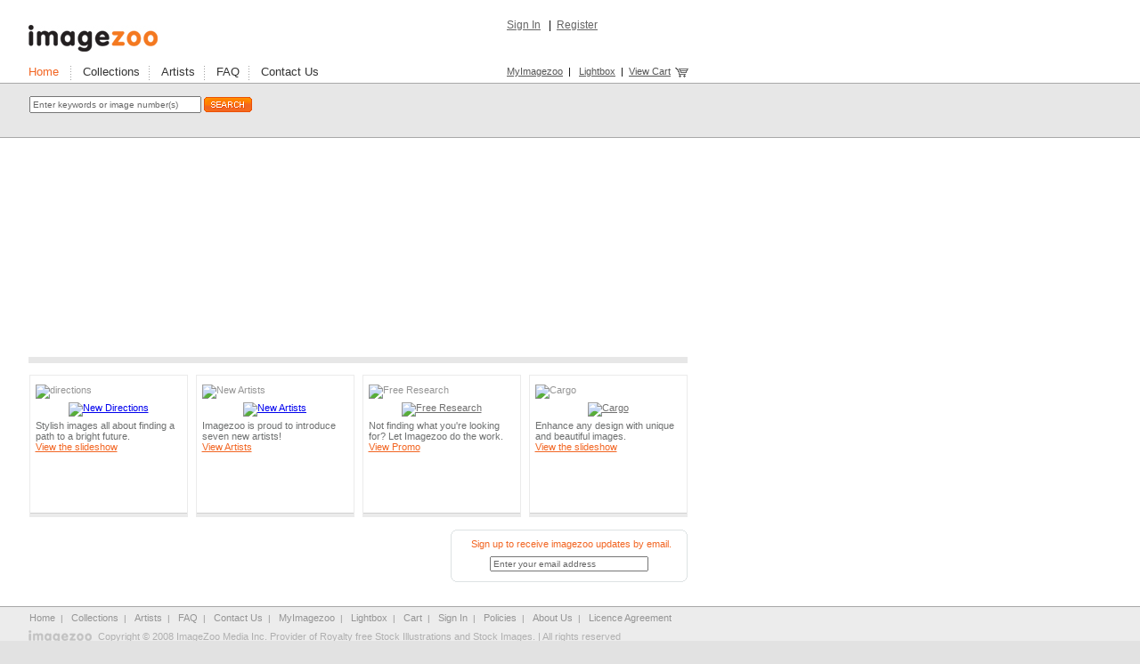

--- FILE ---
content_type: text/html; charset=UTF-8
request_url: https://imagezoo.com/collections/all/AC_RunActiveContent.js
body_size: 3699
content:
<!DOCTYPE html PUBLIC "-//W3C//DTD XHTML 1.0 Transitional//EN"
"http://www.w3.org/TR/xhtml1/DTD/xhtml1-transitional.dtd">
<html xmlns="http://www.w3.org/1999/xhtml" xml:lang="en" lang="en">
<head>
	<title>Imagezoo Media | Royalty Free Ilustrations, Royalty Free Stock Illustration & Images</title>

<meta name="Description" content="Imagezoo Media - The premiere source for royalty free stock illustration and images. Finding fresh and original artwork that suits your design needs is made easy and econamical. Get Started with an image search, or browse our artists and collections." />

<meta name="Keywords" content="royalty free illustrations, royalty free illustration, royalty free graphics, royalty free stock images, royalty free pictures, stock illustration, stock illustrations, royalty free images, illustration, illustrations, graphic, graphics, icon, icons, imagezoo, image zoo." />

<meta name="Author" content="Imagezoo Media - The premiere source for royalty free illustration and stock images." />
<meta http-equiv="distribution" content="Global" />
<meta name="copyright" content="Copyright 2008. Imagezoo Media Inc, All Rights Reserved" />
<meta name="robots" content="all" />
<meta name="rating" content="general" />
<meta name="language" content="en-us" />
<meta http-equiv="Content-Type" content="text/html; charset=utf-8" />
	<link href="/css/main.css" rel="stylesheet" type="text/css" />
    <script type="text/javascript">AC_FL_RunContent = 0;</script>
	<script type="text/javascript">
		function openBrWindow(theURL,winName,features) { //v2.0
		  window.open(theURL,winName,features);
		}
    </script>
    <script language="javascript">
		function checkEmail() {
			var email = document.getElementById('subscribe');
				var filter = /^([a-zA-Z0-9_\.\-])+\@(([a-zA-Z0-9\-])+\.)+([a-zA-Z0-9]{2,4})+$/;
				if (!filter.test(email.value)) {
				alert('Please provide a valid email address');
				email.focus
				return false;
			}
		}
		function newsub(){
			window.open('thankyou-subscribe.php','thankyou-subscribe','width=320,height=245');
		}
		
	</script>
	<script src="AC_RunActiveContent.js" type="text/javascript"></script>
    <meta name="verify-v1" content="pfl/Iim0CVcH/lG+f1aNqj8Au/b/gDzCM7dobJs4Tq8=" />
</head>
<body>

<div id="siteWrapper">
	
	<!-- HEADER -->
	<div id="headWrapper"><!-- global nav --> 
<table cellpadding="0" width="800" border="0">
	<tr>
        <td width="535">
            <div style="padding-bottom:10px;"><a href="/" ><img src="/img/logo.jpg" alt="imagezoo.com" border="0" /></a></div>
        </td>
  
        <td valign="top" nowrap>
               <div id="logo" >
            	                <div style="margin-right:130px;position:relative;top:-7px;">
                    <a href="https://secure.imagezoo.com/login.php" style="color:#656565;font-size:12px;">Sign In</a>&nbsp;&nbsp; |&nbsp;
                    <a href="https://secure.imagezoo.com/register.php" style="color:#656565;font-size:12px;">Register</a>
                </div>
                            </div>
        </td>
    </tr>

    <tr>
        <td >
            <div id="left" style="position:relative;top:3px;">
                <a href="/"  style='color:#f26522;' title="Imagezoo.com">Home</a>&nbsp;&nbsp;&nbsp; <img src="/img/div.gif" border="0" alt="" style="vertical-align:middle;" /> &nbsp;&nbsp;						
                <a href="/collections/featured.htm"  title="Illustration Collections">Collections</a>&nbsp;&nbsp; <img src="/img/div.gif" border="0" alt="" style="vertical-align:middle;" /> &nbsp;&nbsp;
                <a href="/artists/index.htm"  title="Artists">Artists</a>&nbsp;&nbsp; <img src="/img/div.gif" border="0" style="vertical-align:middle;" alt="" /> &nbsp;&nbsp;
                <a href="/faq.php"  title="Frequently asked questions">FAQ</a>&nbsp;&nbsp; <img src="/img/div.gif" border="0" style="vertical-align:middle;" alt="" /> &nbsp;&nbsp;
                <a href="/contact.php"  title="Contact Us">Contact Us</a>
            </div>
        </td>
   
        <td valign="bottom" nowrap>
            <div>
               <a href="/myimagezoo.php" style="color:#555;font-size:11px;">MyImagezoo</a>&nbsp; | &nbsp; 
               <a href="/lightbox.php" style="color:#555;font-size:11px;">Lightbox</a>&nbsp; |&nbsp;
               <a href="/cart.php" style="color:#555;font-size:11px;">View Cart</a> <a href="/cart.php" style="border:0px;text-decoration:none;"><img src="/img/cart.jpg" border="0" style="vertical-align:middle;" alt="Cart" /></a>
            </div>
        </td>

	</tr>
</table></div>
		
	<!-- SEARCH -->
	<div id="searchWrapper"><form action="search.php" method="get" name="searchform" id="searchform" onsubmit="if(this.SEARCH_TERM.value==''){ return false; } else if(this.SEARCH_TERM.value=='Enter keywords or image number(s)'){ return false; } else { this.SEARCH_TERM.value=this.SEARCH_TERM.value.replace(/^\s+/g, '').replace(/\s+$/g, '').replace(/( ){2,}/g,' '); this.action='http://www.imagezoo.com/illustration/'+this.SEARCH_TERM.value+'.html';return true;}">
	
    <table style="width:100%;margin-left:30px;height:43px;padding-bottom:0px;margin-bottom:0px;">
    	<tr>
        	<td valign="middle">
            	<input type="text" name="SEARCH_TERM" value="Enter keywords or image number(s)" style="width:185px;font-size:10px;color:#666;margin:0px; padding:2px;" onFocus="this.value=''" />
				<input name="imageField" type="image" src="/img/search.gif" style="position:relative;top:5px;" />
				<input name="searchbox" id="searchbox" type="hidden" value="true" style="margin:0px;border:0px;padding:0px;" />
            </td>
        </tr>
    </table>
    
</form>
    
	

</div>
	<div id="dividerW" style="margin-left:30px;"></div>
	
	<!-- CONTENT -->
	<div id="contentWrapper">
	
		<div id="flashWrapper">
        	<table style="padding:0px;margin:0px;width:740px;position:relative;top:3px;" border="0" cellpadding="0" cellspacing="0">
            	<tr>
                	<td valign="top">
                        <div id="flashamataz">
                            <script type="text/javascript">
                                if (AC_FL_RunContent == 0) {
                                    alert("This page requires AC_RunActiveContent.js.");
                                } else {
                                    AC_FL_RunContent(
                                        'codebase', 'http://download.macromedia.com/pub/shockwave/cabs/flash/swflash.cab#version=8,0,0,0',
                                        'width', '740',
                                        'height', '277',
                                        'src', 'feat',
                                        'quality', 'high',
                                        'pluginspage', 'http://www.macromedia.com/go/getflashplayer',
                                        'align', 'middle',
                                        'play', 'true',
                                        'loop', 'true',
                                        'scale', 'showall',
                                        'wmode', 'window',
                                        'devicefont', 'false',
                                        'id', 'feat',
                                        'bgcolor', '#ffffff',
                                        'name', 'feat',
                                        'menu', 'true',
                                        'allowFullScreen', 'false',
                                        'allowScriptAccess','sameDomain',
                                        'movie', 'feat',
                                        'salign', ''
                                        ); //end AC code
                                }
                            </script>
                            <noscript>
                                <object classid="clsid:d27cdb6e-ae6d-11cf-96b8-444553540000" codebase="http://download.macromedia.com/pub/shockwave/cabs/flash/swflash.cab#version=8,0,0,0" width="740" height="277" id="feat" align="middle">
                                <param name="allowScriptAccess" value="sameDomain" />
                                <param name="allowFullScreen" value="false" />
                                <param name="movie" value="feat.swf" /><param name="quality" value="high" /><param name="bgcolor" value="#ffffff" /><embed src="feat.swf" quality="high" bgcolor="#ffffff" width="740" height="277" name="feat" align="middle" allowScriptAccess="sameDomain" allowFullScreen="false" type="application/x-shockwave-flash" pluginspage="http://www.macromedia.com/go/getflashplayer" />
                                </object>
                            </noscript>
                        </div>
               		</td>
             	</tr>
          </table> 
             
	  </div>
		
		<div id="dividerG" style="position:relative;top:5px;"></div>
	  <div id="dividerW" style="padding-top:4px;"></div>
		
		<div id="feature">
        
        <table style="width:748px;padding:0px;margin:0px;position:relative;left:-4px;" border="0" cellpadding="0" cellspacing="0">
        	<tr>
            	<td align="center" valign="top">
                    <div id="featureShadow1">
                        <div id="featureBox1">
                            <div style="padding:3px;">
                                <table width="100%">
                                    <tr>
                                        <td align="left"><img src="img/titles/directions.jpg" border="0" alt="directions" style="vertical-align:bottom;margin:0px;padding-top:4px;" /></td>
                                    </tr>
                                    <tr>
                                        <td align="center">
                                            <a href="#" onclick="openBrWindow('directions/directions.php','heart','width=800,height=600')">
                                                <img src="directions/directions.jpg" border="0" title="Click to view slideshow" alt="New Directions" style="margin:0px;" />  
                                            </a>                                       
                                   	   </td>
                                    </tr>
                                    <tr>
                                        <td align="left"><p>Stylish images all about finding a path to a bright future.</p><a href="#" onclick="openBrWindow('directions/directions.php','directions','width=800,height=600')" style="font-size:11px;color:#f26522;">View the slideshow</a> 
                                        </td>
                                    </tr>
                                </table>
                            </div>
                        </div>
                  </div>
                </td>
                
                <td align="center" valign="top">

                    <div id="featureShadow1">
                        <div id="featureBox1">
                            <div style="padding:3px;">
                                <table width="100%">
                                    <tr>
                                        <td align="left"><img src="img/titles/newartists.gif" border="0" alt="New Artists" style="vertical-align:bottom;margin:0px;padding-top:4px;" /></td>
                                    </tr>
                                    <tr>
                                        <td align="center">
                                            <a href="#" onclick="openBrWindow('newartists/newartists.html','newartists','width=806,height=602')">
                                                <img src="newartists.jpg" border="0" title="Click to view Artists" alt="New Artists" style="margin:0px;" />  
                                            </a>                                       
                                   	   </td>
                                    </tr>
                                    <tr>
                                        <td align="left"><p>Imagezoo is proud to introduce seven new artists!</p><a href="#" onclick="openBrWindow('newartists/newartists.html','newartists','width=806,height=602')" style="font-size:11px;color:#f26522;">View Artists</a> 
                                        </td>
                                    </tr>
                                </table>
                            </div>
                        </div>
                  </div>
			
				</td>
                <td align="center" valign="top">
                        
                    <div id="featureShadow3">
                        <div id="featureBox3">
                            <div style="padding:3px;">
                                <table width="100%">
                                    <tr>
                                        <td align="left"><img src="img/titles/free.gif" border="0" alt="Free Research" style="vertical-align:bottom;margin:0px;padding-top:4px;" /></td>
                                    </tr>
                                    <tr>
                                        <td align="center">
                                            <a href="#" onclick="openBrWindow('free/free.html','free','width=800,height=600')">
                                                <img src="freeresearch.jpg" border="0" title="Click to view Promo" alt="Free Research" style="margin:0px;" />  
                                            </a>                                       
                                   	   </td>
                                    </tr>
                                    <tr>
                                        <td align="left"><p>Not finding what you're looking for? Let Imagezoo do the work.</p><a href="#" onclick="openBrWindow('free/free.html','free','width=800,height=600')" style="font-size:11px;color:#f26522;">View Promo</a> 
                                        </td>
                                    </tr>
                                </table>
                            </div>
                        </div>
                  </div>
			
            	</td>
                <td align="center" valign="top">
                    <div id="featureShadow4">
                        <div id="featureBox4">
                            <div style="padding:3px;">
                                <table width="100%">
                                    <tr>
                                        <td align="left"><img src="img/titles/cargo.gif" border="0" alt="Cargo" style="vertical-align:bottom;margin:0px;padding-top:4px;" /></td>
                                    </tr>
                                    <tr>
                                        <td align="center">
                                            <a href="#" onclick="openBrWindow('cargo/cargo.php','cargo','width=800,height=600')">
                                                <img src="cargo.jpg" border="0" title="Click to view slideshow" alt="Cargo" style="margin:0px;" />  
                                            </a>                                       
                                   	   </td>
                                    </tr>
                                    <tr>
                                        <td align="left"><p>Enhance any design with unique and beautiful images.</p><a href="#" onclick="openBrWindow('cargo/cargo.php','cargo','width=800,height=600')" style="font-size:11px;color:#f26522;">View the slideshow</a> 
                                        </td>
                                    </tr>
                                </table>
                            </div>
                        </div>
                  </div>
                </td>
                </tr>
               </table>
		</div>
		
		<div id="dividerW"></div>
		
        <form action="" method="POST" name="newsubscribe"onSubmit="return checkEmail();">	
		<div id="signWrapper">
			<b class="b1"></b><b class="b2"></b><b class="b3"></b><b class="b4"></b>
				<div class="contentb">
					<div style="padding-left:5px;padding-right:5px;padding-bottom:5px;">
						<span style="color:#f26522;">Sign up to receive imagezoo updates by email.</span>
						<input type="text" value="Enter your email address" style="width:170px;font-size:10px;color:#666;text-align:left;" name="subscribe" id="subscribe" onFocus="this.value=''" />&nbsp;
						<input type="hidden" name="token" id="token" value="49a05a76ca673" />
						<input name="subButton" type="image" src="img/subscribe.gif" border="0" style="position:relative;top:4px;" />
					</div>
				</div>
			<b class="b4"></b><b class="b3"></b><b class="b2"></b><b class="b1"></b>
		</div>
		<input type="hidden" name="newsignup" value="yes">
        </form>
        
	</div>
	
	<div id="dividerW"></div>
	</div>
	<!-- FOOTER -->
	<div id="footWrapper"><table style="width:736px;margin-left:30px;">
	<tr>
    	<td align="left">
        	<div style="color:#959595;">
            	<a href="/">Home</a>&nbsp; | 	&nbsp;					
				<a href="/collections/index.htm?feat=y" >Collections</a>&nbsp; | &nbsp;
				<a href="/artists/index.htm">Artists</a>&nbsp; | &nbsp;
				<a href="/faq.php">FAQ</a>&nbsp; |    &nbsp;         	
                <a href="/contact.php">Contact Us</a>&nbsp;  |  &nbsp;
                <a href="/myimagezoo.php">MyImagezoo</a>&nbsp;  |  &nbsp;
                <a href="/lightbox.php">Lightbox</a>&nbsp; | &nbsp;
                <a href="/cart.php">Cart</a>&nbsp; | &nbsp;
                <a href="https://secure.imagezoo.com/login.php">Sign In</a>&nbsp; | &nbsp;                
                <a href="/policies.php">Policies</a>&nbsp;  |  &nbsp;
                <!--<a href="sitemap.php">Site Map</a> | -->
                <a href="/about.php">About Us</a>&nbsp;  |  &nbsp;
                <a href="/licence.php">Licence Agreement</a>
             </div>
         </td>
    </tr>
    <tr>
		<td align="left">
			<div><p style="color:#B0B0B0;"><img src="/img/logo_foot.jpg" border="0" style="position:relative;top:4px;left:-4px;" alt="imagezoo media inc" />Copyright &copy; 2008 ImageZoo Media Inc. Provider of Royalty free Stock Illustrations and Stock Images. | All rights reserved</p></div>
		</td>
	</tr>
	<tr>
		<td><div style="margin-left:-2px;">Toll Free in North America: 1-877-27-IMAGE</div></td>
	</tr>
</table></div>
<script type="text/javascript">
var gaJsHost = (("https:" == document.location.protocol) ? "https://ssl." : "http://www.");
document.write(unescape("%3Cscript src='" + gaJsHost + "google-analytics.com/ga.js' type='text/javascript'%3E%3C/script%3E"));
</script>
<script type="text/javascript">
var pageTracker = _gat._getTracker("UA-2098250-2");
pageTracker._initData();
pageTracker._trackPageview();
</script>
</body>
</html>
